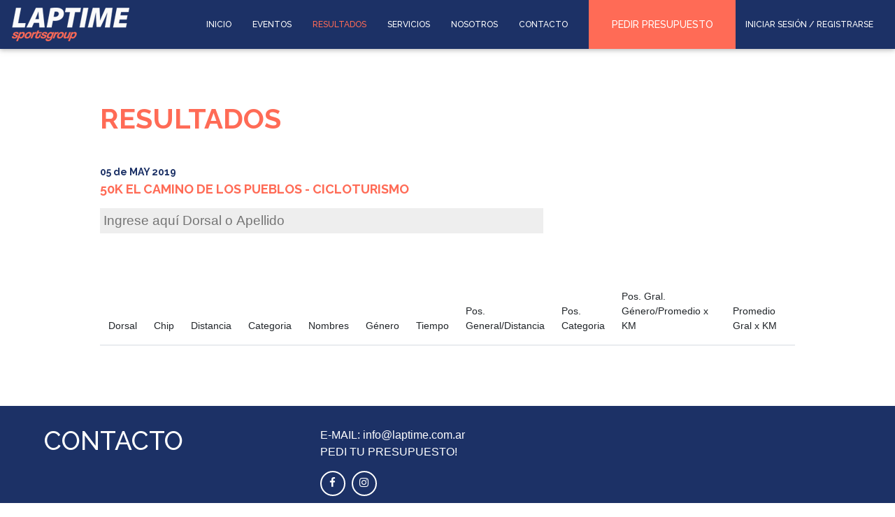

--- FILE ---
content_type: text/html; charset=UTF-8
request_url: https://laptime.com.ar/resultados/ver_resultados/54
body_size: 2629
content:
<!DOCTYPE html>
<html lang="es" translate="no">

  <head>

    <meta charset="utf-8">
    <meta name="viewport" content="width=device-width, initial-scale=1, shrink-to-fit=no">
    
        <title>Laptime - Sportsgroup</title>

    <!-- The fav icon -->
    <link rel="shortcut icon" href="https://laptime.com.ar/img/favicon.ico">

    <!-- Bootstrap core CSS -->
    <link href="https://laptime.com.ar/front_files/vendor/bootstrap/css/bootstrap.css" rel="stylesheet">
    <link href="https://laptime.com.ar/front_files/vendor/bootstrap/css/bootstrap-datetimepicker.min.css" rel="stylesheet">
    <!-- Custom fonts for this template -->
    <link href="https://laptime.com.ar/front_files/vendor/font-awesome/css/font-awesome.min.css" rel="stylesheet" type="text/css">

    <link href="https://fonts.googleapis.com/css?family=Raleway:400,500,700,900" rel="stylesheet">

    <link href="https://fonts.googleapis.com/css?family=Quicksand:400,500" rel="stylesheet">

    <link href="https://laptime.com.ar/assets/css/colorbox.css" rel="stylesheet" />
    <!-- Custom styles for this template -->
    <link href="https://laptime.com.ar/front_files/css/freelancer.css" rel="stylesheet">
    <link href="https://laptime.com.ar/front_files/css/estilos.css" rel="stylesheet">
    <link href="https://laptime.com.ar/front_files/css/mdb.min.css" rel="stylesheet">
  </head>
  <body id="page-top">

  
    <!-- Header -->
    <style>
    #input-buscar {
        width: 100%;
        font-size: 19px;
        margin-bottom: 63px;
        background-color: #eeeeee;
        border-bottom: 0;
        max-width: 627px;
        font-family: arial;
    }
    </style>
    <header class="masthead no-gutters">
     <!-- Navigation -->
    <div class="col-sm-12">
      <nav class="navbar navbar-expand-lg navbar-light" id="mainNav">
        <div class="container" >
          <div class="imagen_logo col-lg-2 col-sm-12" >
            <a href="https://laptime.com.ar/">
              <img src="https://laptime.com.ar/front_files/img/logo.png">
            </a>
          </div>
          <div class="col-lg-6 text-center boton_menu" >
            <button class="navbar-toggler navbar-toggler-right" type="button" data-toggle="collapse" data-target="#navbarResponsive" aria-controls="navbarResponsive" aria-expanded="false" aria-label="Toggle navigation">
              Menu
              <i class="fa fa-bars"></i>
            </button>
            <div class="collapse navbar-collapse" id="navbarResponsive">
              <ul class="navbar-nav ml-auto">
                <li class="nav-item">
                  <a class="nav-link  " href="https://laptime.com.ar/">INICIO</a>
                </li>
                <li class="nav-item">
                  <a class="nav-link  " href="https://laptime.com.ar/eventos">EVENTOS</a>
                </li>
                <li class="nav-item">
                  <a class="nav-link  active" href="https://laptime.com.ar/resultados">RESULTADOS</a>
                </li>
                <li class="nav-item">
                  <a class="nav-link  " href="https://laptime.com.ar/servicios">SERVICIOS</a>
                </li>
                <li class="nav-item">
                  <a class="nav-link  " href="https://laptime.com.ar/nosotros">NOSOTROS</a>
                </li>
                <li class="nav-item">
                  <a class="nav-link  " href="https://laptime.com.ar/contacto">CONTACTO</a>
                </li>
                
              </ul>
            </div>
          </div>
          <div class="col-lg-2" style="padding:0; margin:0" >
            <div class="btn_inscripcion">
              <a href="https://laptime.com.ar/contacto/presupuesto">PEDIR PRESUPUESTO</a>
            </div>
          </div>
                        <div class="col-lg-2" style="padding:0; margin:0" >
                <div class="btn_login">
                  <a class="boton_login_menu" href="https://laptime.com.ar/login_user">INICIAR SESI&Oacute;N</a>
                  <label class="boton_login_menu">/</label>
                  <a class="boton_login_menu" href="https://laptime.com.ar/registro_user">REGISTRARSE</a>
                </div>
              </div>
             
                        
          
        </div>
      </nav>
    </div>    </header>
    <!-- Portfolio Grid Section -->
    <section id="portfolio">
        <div class="container">
            <div class="col-lg-12" style="margin-bottom:20px;">
                <br><br>
                <h2 style="color:#ff6b56;font-weight:bold;word-break: break-all;font-size: 40px;">RESULTADOS</h2>
            </div>
            <br>
                        <div class="row">
                <div class="col-lg-12 col-md-12 col-sm-12 portfolio-item">
                                        <div style="margin-bottom: 4px;text-align: left;" class="fecha_evento">
                      05 de MAY 2019                    </div>
                    <h3 style="color:#ff6b56;font-weight:bold;font-size: 18px;margin-bottom: 18px;">50k El Camino De Los Pueblos - Cicloturismo</h3>
                    <i class="glyphicon glyphicon-book"></i>
                    <input type="text" id="input-buscar" placeholder="Ingrese aquí Dorsal o Apellido">
                    <div class="table-responsive">          
                      <table id="tabla" class="table">
                        <thead>
                          <tr>
                            <th>Dorsal</th>
                            <th>Chip</th>
                            <th>Distancia</th>
                            <th>Categoria</th>
                            <th>Nombres</th>
                            <th>Género</th>
                            <th>Tiempo</th>
                                                    <th>Pos. General/Distancia</th>
                                                    <th>Pos. Categoria</th>
                                                        <th>Pos. Gral. Género/Promedio x KM</th>
                                                         <th>Promedio Gral x KM</th>
                       
                          </tr>
                        </thead>
                        <tbody>
                                                  </tbody>
                      </table>
                    </div>
                </div>
            </div>
        </div>
    </section>

    <!-- Footer -->
     <footer>
      <div class="container">
        <section class="footer-above">
          <div class="row">
            <div class="footer-col col-md-4">
              <h2>CONTACTO</h2>
            </div>

            <div class="footer-col col-md-4 contacto_footer">
				<p class="mb-0"><!-- TEL: 342 154 724 006 <br /> -->
				E-MAIL: <a href="mailto:info@laptime.com.ar">info@laptime.com.ar</a><br />
				<a href="https://laptime.com.ar/contacto/presupuesto">PEDI TU PRESUPUESTO!</a></p>
         <ul class="list-inline mb-0">
                <li class="list-inline-item">
                  <a target="_blank" class="btn-social btn-outline" href="https://www.facebook.com/laptime.Sportsgroup/">
                    <i class="fa fa-fw fa-facebook"></i>
                  </a>
                </li>

                <!-- <li class="list-inline-item">
                  <a target="_blank" class="btn-social btn-outline" href="https://twitter.com/LAPTIME1/">
                    <i class="fa fa-fw fa-twitter"></i>
                  </a>
                </li> -->

                <li class="list-inline-item">
                  <a target="_blank" class="btn-social btn-outline" href="https://www.instagram.com/laptimesportsgroup/">
                    <i class="fa fa-fw fa-instagram"></i>
                  </a>
                </li>
              </ul>
            </div>

            <div class="footer-col col-md-4">
              
             
            </div>

          </div>
        </section>
      </div>
      <!-- <div class="footer-below">
        <div class="container">
          <div class="row">
            <div class="col-lg-12">
              Copyright &copy; Your Website 2017
            </div>
          </div>
        </div>
      </div> -->
    </footer>
    <!-- Scroll to Top Button (Only visible on small and extra-small screen sizes) -->
    <div class="scroll-top d-lg-none">
      <a class="btn btn-primary js-scroll-trigger" href="#page-top">
        <i class="fa fa-chevron-up"></i>
      </a>
    </div>



    <!-- Bootstrap core JavaScript -->
    <script src="https://laptime.com.ar/front_files/vendor/jquery/jquery.min.js"></script>
    <script src="https://laptime.com.ar/front_files/vendor/popper/popper.min.js"></script>
    <script src="https://laptime.com.ar/front_files/vendor/bootstrap/js/bootstrap.min.js"></script>

    <!-- Plugin JavaScript -->
    <script src="https://laptime.com.ar/front_files/vendor/jquery-easing/jquery.easing.min.js"></script>

    <!-- Contact Form JavaScript -->
    <script src="https://laptime.com.ar/front_files/js/jqBootstrapValidation.js"></script>
    <script src="https://laptime.com.ar/front_files/js/contact_me.js"></script>

    <!-- Custom scripts for this template -->
    <script src=""></script>
    <script src="https://laptime.com.ar/front_files/js/funciones.js"></script>
    
    <script>
        function filtrar_resultados(event) {
            var filtrar = event.target.value.toUpperCase();
            var rows = document.querySelector("#tabla tbody").rows;
            
            for (var i = 0; i < rows.length; i++) {
                var firstCol = rows[i].cells[0].textContent.toUpperCase();
                var secondCol = rows[i].cells[4].textContent.toUpperCase();
                if (firstCol.indexOf(filtrar) > -1 || secondCol.indexOf(filtrar) > -1) {
                    rows[i].style.display = "";
                } else {
                    rows[i].style.display = "none";
                }      
            }
        }
        document.querySelector('#input-buscar').addEventListener('keyup', filtrar_resultados, false);
    </script>
  </body>

</html>


--- FILE ---
content_type: text/css
request_url: https://laptime.com.ar/front_files/css/freelancer.css
body_size: 22073
content:
/*!
 * Start Bootstrap - Freelancer v4.0.0-beta (http://startbootstrap.com/template-overviews/freelancer)
 * Copyright 2013-2017 Start Bootstrap
 * Licensed under MIT (https://github.com/BlackrockDigital/startbootstrap-freelancer/blob/master/LICENSE)
 */
body {
  font-family: 'Raleway', sans-serif;
  overflow-x: hidden;
}

p {
  font-size: 1rem; }

p.small {
  font-size: .8rem; 
}
p.medium {
  font-weight: 400;
}
a,
a.active,
a:active,
a:focus,
a:hover {
  color: #18BC9C;
  outline: none; }

h1,
h2,
h3,
h4,
h5,
h6 {
  font-family: 'Raleway', sans-serif;
  font-weight: 700;
  text-transform: uppercase; }

hr.star-light,
hr.star-primary {
  max-width: 250px;
  margin: 25px auto 30px;
  padding: 0;
  text-align: center;
  border: none;
  border-top: solid 5px; }

hr.star-light:after,
hr.star-primary:after {
  font-family: FontAwesome;
  font-size: 2em;
  position: relative;
  top: -.8em;
  display: inline-block;
  padding: 0 0.25em;
  content: '\f005'; }

hr.star-light {
  border-color: white; }

hr.star-light:after {
  color: white;
  background-color: #ff6a57; }

hr.star-primary {
  border-color: #2C3E50; }

hr.star-primary:after {
  color: #2C3E50;
  background-color: white; }

.img-centered {
  margin: 0 auto; }

section {
  padding: 30px 48px 10px;
}

section h2 {
    font-size: 2.3rem;
    margin: 0;
    font-weight: 500;
}
section.success {
  color: white;
  background: #ff6a57;
 }

header.masthead {

}


@media (max-width: 767px) {
  section.first {
    padding-top: 75px; } 
}

.scroll-top {
  position: fixed;
  z-index: 1049;
  right: 3%;
  bottom: 3%;
  width: 50px;
  height: 50px;
  }
  .scroll-top .btn {
    font-size: 16px;
    line-height: 48px;
    width: 50px;
    height: 50px;
    text-align: center;
    border-radius: 100%;
    padding: 0;
    }
    .scroll-top .btn:focus {
      outline: none; }

#mainNav {
  font-family: 'Raleway', sans-serif;
  font-weight: 500;
  text-transform: uppercase;
  border: none;
  background: #1c3166;
  font-size: 12px;
  padding: 0;
  border-radius: 0;
  height: 70px;
}
  #mainNav a:focus {
    outline: none; }
  #mainNav .navbar-brand {
    font-size: 1.1rem;
    color: white; }
    #mainNav .navbar-brand.active, #mainNav .navbar-brand:active, #mainNav .navbar-brand:focus, #mainNav .navbar-brand:hover {
      color: white; }
  #mainNav .navbar-nav {
    letter-spacing: 0px; }
    #mainNav .navbar-nav li.nav-item a.nav-link {
    color: white;
    line-height: 40px;
    padding: 0 15px;
}
      #mainNav .navbar-nav li.nav-item a.nav-link:hover {
        color: #ff6b56;
        outline: none; }
      #mainNav .navbar-nav li.nav-item a.nav-link:active, #mainNav .navbar-nav li.nav-item a.nav-link:focus {
        color: white; }
  #mainNav .navbar-toggler {
    font-size: 14px;
    padding: 11px;
    text-transform: uppercase;
    color: white;
    border-color: white;
    margin-bottom: 15px;
  }
    #mainNav .navbar-toggler:focus, #mainNav .navbar-toggler:hover {
      color: white;
      border-color: #ff6a57;
      background-color: #ff6a57; }
/*Mapa Eventos*/

      #mapa_evento {
        height: 100%;
        min-height: 350px;
      }
      
      
      #mapa_evento .controls {
        margin-top: 10px;
        border: 1px solid transparent;
        border-radius: 2px 0 0 2px;
        box-sizing: border-box;
        -moz-box-sizing: border-box;
        height: 32px;
        outline: none;
        box-shadow: 0 2px 6px rgba(0, 0, 0, 0.3);
      }

      #origin-input,
      #destination-input {
        background-color: #fff;
        font-family: Roboto;
        font-size: 15px;
        font-weight: 300;
        margin-left: 12px;
        padding: 0 11px 0 13px;
        text-overflow: ellipsis;
        width: 200px;
      }

      #origin-input:focus,
      #destination-input:focus {
        border-color: #4d90fe;
      }

      #mode-selector {
        color: #fff;
        background-color: #4d90fe;
        margin-left: 12px;
        padding: 5px 11px 0px 11px;
        top:40px;
      }

      #mode-selector label {
        font-family: Roboto;
        font-size: 13px;
        font-weight: 300;
      }
/*Fin Mapa Eventos*/
@media (min-width: 1200px){
  .container {
      max-width: 1260px;
  }
  #portfolio>.container{
    max-width: 1024px;
  }
}
@media (min-width: 992px) {
  #mainNav {
    -webkit-transition: padding-top 0.3s, padding-bottom 0.3s;
    -moz-transition: padding-top 0.3s, padding-bottom 0.3s;
    transition: padding-top 0.3s, padding-bottom 0.3s; }
    #mainNav .navbar-brand {
      font-size: 2em;
      -webkit-transition: all 0.3s;
      -moz-transition: all 0.3s;
      transition: all 0.3s; }
    #mainNav .navbar-nav > li.nav-item > a.nav-link.active {
      color: #ff6b56;
      border-radius: 3px;
      /*background: #18BC9C; */
    }
      #mainNav .navbar-nav > li.nav-item > a.nav-link.active:active, #mainNav .navbar-nav > li.nav-item > a.nav-link.active:focus, #mainNav .navbar-nav > li.nav-item > a.nav-link.active:hover {
        color: white;
        /*background: #18BC9C; */
      }
  #mainNav.navbar-shrink {
    padding-top: 10px;
    padding-bottom: 10px; }
    #mainNav.navbar-shrink .navbar-brand {
      font-size: 1.5em; } }

header.masthead {
  /*padding-top: 100px;
  padding-bottom: 50px;*/
  text-align: center;
  color: white;
  /*background: #18BC9C;*/
   }
  header.masthead img {
    display: block;
    /*margin: 0 auto 20px; */
  }
  header.masthead .intro-text .name {
    font-family: 'Raleway', sans-serif;
    font-size: 2em;
    font-weight: 700;
    display: block;
    text-transform: uppercase; }
  header.masthead .intro-text .skills {
    font-size: 1.25em;
    font-weight: 300; }

@media (min-width: 768px) {
  header.masthead {
    /*padding-top: 200px;
    padding-bottom: 100px;*/
    }
    header.masthead .intro-text .name {
      font-size: 4.75em; }
    header.masthead .intro-text .skills {
      font-size: 1.75em; } }

#portfolio .portfolio-item {
  right: 0;
  margin: 0 0 15px;
}
  #portfolio .portfolio-item .portfolio-link {
    position: relative;
    display: block;
    max-width: 400px;
    margin: 0 auto;
    cursor: pointer;
    min-height: 295px;
     }
    #portfolio .portfolio-item .portfolio-link .caption {
      position: absolute;
      width: 100%;
      height: 100%;
      -webkit-transition: all ease 0.5s;
      -moz-transition: all ease 0.5s;
      transition: all ease 0.5s;
      opacity: 0;
      /*background: url('../img/bg_evento_hover.png') repeat;*/
      background: #000;
      z-index: 999;
    }
      #portfolio .portfolio-item .portfolio-link .caption:hover {
        opacity: 0.85; }

      #portfolio .portfolio-item .portfolio-link .caption .caption-content {
        font-size: 20px;
        position: absolute;
        top: 50%;
        width: 100%;
        height: 20px;
        margin-top: -12px;
        text-align: center;
        color: white; }
        #portfolio .portfolio-item .portfolio-link .caption .caption-content i {
          margin-top: -12px; }
        #portfolio .portfolio-item .portfolio-link .caption .caption-content h3,
        #portfolio .portfolio-item .portfolio-link .caption .caption-content h4 {
          margin: 0; }

/*#portfolio * {
  z-index: 2; }
*/
@media (min-width: 767px) {
  #portfolio .portfolio-item {
    margin: 0 0 30px; } }

.portfolio-modal .modal-dialog {
  max-width: 100%;
  min-height: 100%;
  margin: 0;
  padding: 0;
  text-align: center;
  border: none;
  border-radius: 0;
  background-clip: border-box;
  -webkit-box-shadow: none;
  box-shadow: none; }
  .portfolio-modal .modal-dialog .modal-content {
    padding: 100px 0;
    border: 0;
    border-radius: 0; }
    .portfolio-modal .modal-dialog .modal-content h2 {
      font-size: 3em;
      margin: 0; }
    .portfolio-modal .modal-dialog .modal-content img {
      margin-bottom: 30px; }
    .portfolio-modal .modal-dialog .modal-content .item-details {
      margin: 30px 0; }

.portfolio-modal .close-modal {
  position: absolute;
  top: 25px;
  right: 25px;
  width: 75px;
  height: 75px;
  cursor: pointer;
  background-color: transparent; }
  .portfolio-modal .close-modal:hover {
    opacity: 0.3; }
  .portfolio-modal .close-modal .lr {
    /* Safari and Chrome */
    z-index: 1051;
    width: 1px;
    height: 75px;
    margin-left: 35px;
    /* IE 9 */
    -webkit-transform: rotate(45deg);
    -ms-transform: rotate(45deg);
    transform: rotate(45deg);
    background-color: #2C3E50; }
    .portfolio-modal .close-modal .lr .rl {
      /* Safari and Chrome */
      z-index: 1052;
      width: 1px;
      height: 75px;
      /* IE 9 */
      -webkit-transform: rotate(90deg);
      -ms-transform: rotate(90deg);
      transform: rotate(90deg);
      background-color: #2C3E50; }

.portfolio-modal .modal-backdrop {
  display: none;
  opacity: 0; }

.floating-label-form-group {
  position: relative;
  margin-bottom: 0;
  padding-bottom: 0.5em;
  border-bottom: 1px solid #eeeeee; }
  .floating-label-form-group input,
  .floating-label-form-group textarea {
    font-size: 1.5em;
    position: relative;
    z-index: 1;
    padding-right: 0;
    padding-left: 0;
    resize: none;
    border: none;
    border-radius: 0;
    background: none;
    box-shadow: none !important; }
  .floating-label-form-group label {
    font-size: 0.85em;
    line-height: 1.764705882em;
    position: relative;
    z-index: 0;
    top: 2em;
    display: block;
    margin: 0;
    -webkit-transition: top 0.3s ease, opacity 0.3s ease;
    -moz-transition: top 0.3s ease, opacity 0.3s ease;
    -ms-transition: top 0.3s ease, opacity 0.3s ease;
    transition: top 0.3s ease, opacity 0.3s ease;
    vertical-align: middle;
    vertical-align: baseline;
    opacity: 0; }
  .floating-label-form-group:not(:first-child) {
    padding-left: 14px;
    border-left: 1px solid #eeeeee; }

.floating-label-form-group-with-value label {
  top: 0;
  opacity: 1; }

.floating-label-form-group-with-focus label {
  color: #18BC9C; }

form .row:first-child .floating-label-form-group {
  border-top: 1px solid #eeeeee; }

footer {
  color: white; }
  footer h3 {
    /*margin-bottom: 30px; */
  }
  footer {
    padding: 30px 48px;
    background-color: #1c3166;
  }
  footer section.footer-above {
    padding:0;
  }
  footer .footer-col {
    /*margin-bottom: 50px; */
  }
  footer .footer-below {
    padding: 25px 0;
    background-color: #1c3166; }

.btn-outline {
  font-size: 20px;
  margin-top: 15px;
  transition: all 0.3s ease-in-out;
  color: white;
  border: solid 2px white;
  background: transparent; }
  .btn-outline.active, .btn-outline:active, .btn-outline:focus, .btn-outline:hover {
    color: #1c3166;
    border: solid 2px white;
    background: white; }

.btn-primary {
  font-weight: 700;
  color: white;
  border-color: #2C3E50;
  background-color: #2C3E50; }
  .btn-primary.focus, .btn-primary:focus {
    color: white;
    border-color: black;
    background-color: #1a252f; }
  .btn-primary:hover {
    color: white;
    border-color: #161f29;
    background-color: #1a252f; }
  .btn-primary.active, .btn-primary:active,
  .open > .btn-primary.dropdown-toggle {
    color: white;
    border-color: #161f29;
    background-color: #1a252f; }
    .btn-primary.active.focus, .btn-primary.active:focus, .btn-primary.active:hover, .btn-primary:active.focus, .btn-primary:active:focus, .btn-primary:active:hover,
    .open > .btn-primary.dropdown-toggle.focus,
    .open > .btn-primary.dropdown-toggle:focus,
    .open > .btn-primary.dropdown-toggle:hover {
      color: white;
      border-color: black;
      background-color: #0d1318; }
  .btn-primary.active, .btn-primary:active,
  .open > .btn-primary.dropdown-toggle {
    background-image: none; }
  .btn-primary.disabled.focus, .btn-primary.disabled:focus, .btn-primary.disabled:hover, .btn-primary[disabled].focus, .btn-primary[disabled]:focus, .btn-primary[disabled]:hover,
  fieldset[disabled] .btn-primary.focus,
  fieldset[disabled] .btn-primary:focus,
  fieldset[disabled] .btn-primary:hover {
    border-color: #2C3E50;
    background-color: #2C3E50; }
  .btn-primary .badge {
    color: #2C3E50;
    background-color: white; }

.btn-success {
  font-weight: 700;
  color: white;
  border-color: #18BC9C;
  background-color: #18BC9C; }
  .btn-success.focus, .btn-success:focus {
    color: white;
    border-color: #0a4b3e;
    background-color: #128f76; }
  .btn-success:hover {
    color: white;
    border-color: #11866f;
    background-color: #128f76; }
  .btn-success.active, .btn-success:active,
  .open > .btn-success.dropdown-toggle {
    color: white;
    border-color: #11866f;
    background-color: #128f76; }
    .btn-success.active.focus, .btn-success.active:focus, .btn-success.active:hover, .btn-success:active.focus, .btn-success:active:focus, .btn-success:active:hover,
    .open > .btn-success.dropdown-toggle.focus,
    .open > .btn-success.dropdown-toggle:focus,
    .open > .btn-success.dropdown-toggle:hover {
      color: white;
      border-color: #0a4b3e;
      background-color: #0e6f5c; }
  .btn-success.active, .btn-success:active,
  .open > .btn-success.dropdown-toggle {
    background-image: none; }
  .btn-success.disabled.focus, .btn-success.disabled:focus, .btn-success.disabled:hover, .btn-success[disabled].focus, .btn-success[disabled]:focus, .btn-success[disabled]:hover,
  fieldset[disabled] .btn-success.focus,
  fieldset[disabled] .btn-success:focus,
  fieldset[disabled] .btn-success:hover {
    border-color: #18BC9C;
    background-color: #18BC9C; }
  .btn-success .badge {
    color: #18BC9C;
    background-color: white; }

.btn-social {
    font-size: 15px;
    line-height: 30px;
    display: inline-block;
    width: 36px;
    height: 36px;
    text-align: center;
    border: 2px solid white;
    border-radius: 100%;
}

.btn.active,
.btn:active,
.btn:focus {
  outline: none; }


.listado_servicios ul {
    list-style: none;
    font-size: 1rem;
    font-weight: 500;
    line-height: 42px;
}

.listado_servicios li {
    margin-bottom: 5px;
}

.listado_servicios2 ul{
  list-style: none;
  font-size: 20px;
  font-weight: 500;
  line-height: 50px;
  padding-left: 0px;
}

.listado_servicios2 li {
    margin-bottom: 15px;
    color: #343433;
}

.listado_servicios2 h2{
  font-weight: bold;
  font-size: 20px;
  line-height: 35px;
  color: #343433;
}

.cronometraje{
  background: url('../img/cronometraje.png') no-repeat;
  padding-left: 60px;
}

.cronometraje2{
  background: url('../img/cronometraje2.png') no-repeat;
  padding-left: 60px;
}

.cobertura{
  background: url('../img/cobertura.png') no-repeat;
  padding-left: 60px;
}

.cobertura2{
  background: url('../img/cobertura2.png') no-repeat;
  padding-left: 60px;
}

.imagen{
  background: url('../img/disenio.png') no-repeat;
  padding-left: 60px;
}

.imagen2{
  background: url('../img/disenio2.png') no-repeat;
  padding-left: 60px;
}

.remeras{
  background: url('../img/remeras.png') no-repeat;
  padding-left: 60px;
}

.remeras2{
  background: url('../img/remeras2.png') no-repeat;
  padding-left: 60px;
}

.infraestructura{
  background: url('../img/infraestructura.png') no-repeat;
  padding-left: 60px;
}


.infraestructura2{
  background: url('../img/infraestructura2.png') no-repeat;
  padding-left: 60px;
}

.logistica{
  background: url('../img/logistica.png') no-repeat;
  padding-left: 60px;
}

.logistica2{
  background: url('../img/logistica2.png') no-repeat;
  padding-left: 60px;
}

.texto_servicios {
  display: block;
  line-height: 26px;
  font-size: 15px;
  font-weight: lighter;
}

#portfolio{
  background: #fff;
  padding-bottom: 40px;
}

.numero_hover {
    color: #fff;
    display: block;
    font-family: "Quicksand",sans-serif;
    font-size: 100px;
    font-weight: 500;
    padding-left: 45px;
    text-align: left;
    /*margin-top: 15px;*/
}

.mes_hover{
  color: #fff;
  display: block;
  font-family: "Quicksand",sans-serif;
  font-size: 30px;
  font-weight: 500;
  padding-left: 45px;
  text-align: left;
  margin-top: -35px;
}

.nombre_evento_hover{
  color: #fff;
  display: block;
  font-family: "Quicksand",sans-serif;
  font-size: 15px;
  font-weight: 500;
  padding-left: 45px;
  text-align: left;
  /*margin-top: -35px;*/
}

.bloque_info{
  position: absolute;
  bottom: 0;
  width: 100%;
  height: 60px;
  background: #FFF;
  padding-top: 10px;
}

.nombre_evento{
  display: block;
  text-align: center;
  color: #ff6a4f;
  font-family: 'Raleway', sans-serif;
  font-size: 14px;
  font-weight: bold;
}

.fecha_evento{
  display: block;
  text-align: center;
  color: #1c3166;
  font-family: 'Raleway', sans-serif;
  font-size: 14px;
  font-weight: bold;
}

.mas_eventos{
  position: relative;
  float: left;

}

.mas_eventos a{
  font-size: 14px;
  color: #1c3166;
  font-weight: bold;
  font-family: 'Raleway', sans-serif;
}

.mas_eventos a:hover{
  color: #ff6a4f;
  text-decoration: none;
}

.contacto_footer a{
  color: #FFF
}

.contacto_footer a:hover{
  color: #ff6a4f;
  text-decoration: none;
}

.titulo{
  text-align: left;
  padding-bottom: 15px;
  padding-left: 0px;
  padding-right: 0px;
}

.box_evento{
  position: relative;
  float: left;
  border: 1px solid #999;
  width: 100%;
  height: auto;
  margin-bottom: 15px;
  border-radius: 5px;
  -moz-border-radius: 5px;
  -webkit-border-radius: 5px;

}

.box_evento:hover{
  background: #CCC;
}

.titulo_evento {
  text-transform: uppercase;
  line-height: 60px;
  padding-left: 15px;
}

.dia_evento{
  background: url('../img/calendario.png');
  background-size: contain;
  width: 57px;
  height: 60px;
  position: relative;
  float: left;
}

.mes {
  color: #FFF;
  padding-top: 5px;
  text-align: center;
  display: block;
  font-size: 10px;
}

.dia {
  display: block;
  text-align: center;
  color: #FFF;
  font-weight: bold;
  font-size: 25px;
  padding-top: 0;
}

.nombre_mes{
  text-transform: uppercase;
  font-weight: bold;
  font-size: 20px;
  color: #1c3166;
  margin-left: 2px;
  margin-bottom: 10px;
}

.btn_detalle{
  position: relative;
  float: right;
  background: #1c3166;
  padding: 18px;
}

.btn_detalle a{
  color: #FFF;
}

.btn_detalle a:hover{
  color: #FF6B56;
  text-decoration: none;
}

.pagina_activa a{
  color: #ff6b56;
}

.pagination a {
  font-family: Arial;
  font-size: 15px;
  padding-right: 10px;
}

.titulo_evento_header {
  position: absolute;
  left: 100px;
  top: 270px;
  color: #086399;
  z-index: 999;
  font-size: 35px;
  width: 450px;
  line-height: 35px;
  text-align: left;
  text-transform: uppercase;
}

.subtitulo_detalle_evento{
  color:#1c3166;
  font-weight: bold;
  font-size: 20px;
}

@media only screen and (max-width : 991px) {

  .titulo{
    text-align: left;
  }

}

@media only screen and (max-width : 765px) {

  .mas_eventos{
    padding-left: 10px;
  }

}
.servicios_cuadros{
  cursor:pointer;
  padding-top: 10px;
  padding-bottom: 10px;
  padding-left: 0px;
}
.servicios_cuadros:hover{
  background-color:#ff6b561f;
}
.list_carousel {
  padding-left: 25px;
  padding-top: 25px;
}
.list_carousel ul {
  margin: 0;
  padding: 0;
  list-style: none;
  display: block;
}
.list_carousel li {
  font-size: 40px;
  color: #999;
  text-align: center;
  width: 100%;
  padding: 0;
  margin: 6px;
  display: block;
  float: left;
  max-width: 254px;
  padding-right: 20px;
  padding-left: 20px;
}
.list_carousel.responsive {
  width: auto;
  margin-left: 0;
}
.clearfix {
  float: none;
  clear: both;
}
.prev {
  float: left;
  margin-left: 10px;
}
.next {
  float: right;
  margin-right: 10px;
}
.publicidad {
  padding-top: 80px;
}

.caroufredsel_wrapper{
  height: 150px !important;
}
.publicidad_img {
    height: 84px !important;
}
@media (min-width: 992px){
 .modal-dialog {
    max-width: 992px !important;
} 
}

@media (min-width: 768px) and (max-width: 991px) {
  .modal-dialog {
    max-width: 768px !important;
  }
}

#modal_inscripcion .form-control {
    padding: 0;
    padding-bottom: 5px;
    padding-top: 5px;
    font-size: 14px;
    line-height: 1.5;
    background-color: transparent;
    background-image: none;
    border-radius: 0;
    margin-top: 5px;
    margin-bottom: 10px;
    height: auto;
}

#modal_inscripcion label {
    display: inline-block;
    margin-bottom: 0;
    font-size: 14px;
    height: auto;
    line-height: 1.2;
}

#modal_inscripcion .input-group-addon {
    padding: 5px 5px;
    margin-bottom: 10px;
    font-size: 14px;
    font-weight: normal;
    line-height: 1.25;
    color: #495057;
    text-align: center;
    background-color: #e9ecef;
    border: 1px solid rgba(0, 0, 0, 0.15);
    height: auto;
    margin-top: 5px;
}
.texto_nosotros h1 {
    text-transform: none;    
    font-weight: normal;
}
/*.texto_nosotros em,.texto_nosotros em strong {
  font-size: 21px;
  font-style: inherit;
  font-weight: initial;
}*/
.servicios_items {
    padding-left: 0px;
}
.div_servicios_texto {
    padding-left: 0px;
}
.texto_servicios_div {
    padding-left: 0px;
}
.wpcf7-list-item-label{
  margin-right: 10px;
  color: #f79233!important;
}
@media (max-width: 767px) {
  #mainNav{
    height: auto !important;
  }
}

--- FILE ---
content_type: text/css
request_url: https://laptime.com.ar/front_files/css/estilos.css
body_size: 6980
content:
.btn_inscripcion {
    height: 70px;
    width: 100%;
    background: #ff6b56;
    text-align: center;
    line-height: 70px;
    padding: 0px;
}


.btn_inscripcion a {
    color: #FFF;
    font-size: 14px;
}

.btn_inscripcion a:hover{
	color: #1c3166;
	text-decoration: none;
}

.btn_login {
    height: 50px;
    width: 100%;
    text-align: center;
    line-height: 50px;
}

.btn_login a{
	color: #FFF;
	font-size: 14px;
}
.btn_login a:hover{
	color: #ff6b56;
}


.imagen_logo img {
    padding: 4px 0;
}

.imagen_logo{
    text-align: center;
}

.container2{
	max-width: 1600px;
	margin: 0 auto;
}

.col-center{
    float: none;
    margin: 0 auto;
}


@media (max-width: 1217px) {

	.boton_menu {
		margin-top: 18px;
	}

}

@media (max-width: 991px) {

	.boton_menu {
		margin-top: 0px;
	}

	.container2{
		width: 100%;
	}


}

@media screen and (max-width: 580px){
	.captcha_style {
	transform:scale(0.85);
	-webkit-transform: scale(1.0);
	transform-origin:0 0;
	-webkit-transform-origin:0 0;
}}
@media screen and (max-width: 414px){
	.captcha_style {
	transform:scale(1.16);
	-webkit-transform: scale(1.0);
	transform-origin:0 0;
	-webkit-transform-origin:0 0;
}}
@media screen and (max-width: 375px){
	.captcha_style {
	transform:scale(1.05);-webkit-transform:scale(1.05);
	transform-origin:0 0;-webkit-transform-origin:0 0;
}}
@media screen and (max-width: 350px){
	.captcha_style {
	transform:scale(0.85);-webkit-transform:scale(0.85);
	transform-origin:0 0;-webkit-transform-origin:0 0;
}}
@media screen and (max-width: 320px){
	.captcha_style {
	transform:scale(0.75);-webkit-transform:scale(0.75);
	transform-origin:0 0;-webkit-transform-origin:0 0;
}}

@media screen and (max-width: 240px){
	.captcha_style {
	transform:scale(0.58);-webkit-transform:scale(0.58);
	transform-origin:0 0;-webkit-transform-origin:0 0;
}}
.registro-drop {
    background-color: #1c3166bf;
    border: 0px solid #1c3166;
    width:100%;

}

@media screen and (min-width: 1016px){
	.registro-drop a:hover {background-color: #f1f1f1}
	.dropdown:hover .registro-drop {
	    display: block;
	}
	.dropdown:hover .dropbtn {
	    background-color: #3e8e41;
	}
}
.form-box {
	margin-top: 70px;
}

.form-top {
	overflow: hidden;
	padding: 0 25px 15px 25px;
	background: rgb(28, 49, 102);
	-moz-border-radius: 4px 4px 0 0;
	-webkit-border-radius: 4px 4px 0 0;
	border-radius: 4px 4px 0 0;
	text-align: left;
}

.form-top-left {
	float: left;
	width: 75%;
	padding-top: 25px;
}

.form-top-left h3 { margin-top: 0; color: #fff; }
.form-top-left p { opacity: 0.8; color: #fff; }

.form-top-right {
	float: left;
	width: 25%;
	padding-top: 5px;
	font-size: 66px;
	color: #fff;
	line-height: 100px;
	text-align: right;
	opacity: 0.3;
}

.form-bottom {
	padding: 25px 25px 30px 25px;
	background: #444;
	background: rgb(28, 49, 102);
	-moz-border-radius: 0 0 4px 4px;
	-webkit-border-radius: 0 0 4px 4px;
	border-radius: 0 0 4px 4px;
	text-align: left;
}.inicio_btn {
    background-color: #ff6b56;
}
@media screen and (max-width: 900px){
	.captcha_style2 {
	transform:scale(0.85);
	-webkit-transform: scale(0.8);
	transform-origin:0 0;
	-webkit-transform-origin:0 0;
}}
@media screen and (max-width: 650px){
	.captcha_style2 {
	transform:scale(0.85);
	-webkit-transform: scale(0.6);
	transform-origin:0 0;
	-webkit-transform-origin:0 0;
}}
@media screen and (max-width: 414px){
	.captcha_style2 {
	transform:scale(1.16);
	-webkit-transform: scale(0.8);
	transform-origin:0 0;
	-webkit-transform-origin:0 0;
}}
@media screen and (max-width: 375px){
	.captcha_style2 {
	transform:scale(1.05);
	-webkit-transform: scale(0.7);
	transform-origin:0 0;
	-webkit-transform-origin:0 0;
}}
@media screen and (max-width: 350px){
	.captcha_style2 {
	transform:scale(0.85);
	-webkit-transform: scale(0.60);
	transform-origin:0 0;
	-webkit-transform-origin:0 0;
}}
@media screen and (max-width: 320px){
	.captcha_style2 {
	transform:scale(0.75);
	-webkit-transform: scale(0.6);
	transform-origin:0 0;
	-webkit-transform-origin:0 0;
}}

@media screen and (max-width: 240px){
	.captcha_style2 {
	transform:scale(0.58);-webkit-transform:scale(0.58);
	transform-origin:0 0;-webkit-transform-origin:0 0;
}}
.negrita_medio{
	color:#3e3d3d;
}
.negrita_suave{
	color:#4e4e4e;
}
.lista_eventos {
    padding-left: 17px;
}
.titulo_en_evento{
	margin-bottom:0px;
}
.descripcion_titulo{
	margin-bottom: 3px;
}
.kit_foto {
    width: 445px;
    height: 230px;
}
.img-responsive {
    display: block;
    max-width: 100%;
    width: 100%;
    height: auto;
}
i.aclarar{
	color: #777;
	font-size: 15px;
}
.fondo_naranja{
	background-color: #ff6a57 !important;
}
.fondo_naranja:hover{
	background-color: #ff543f !important;
}
.fondo_azul{
	
	background-color: #1c3166 !important;
}
.fondo_azul:hover{
	
	background-color: #121f40 !important;
}
.inscripcion_boton {
    width: 100%;
    max-width: 165px;
    box-shadow: 1px 2px 11px 0px #888888;
   	padding-left: 15px;
    padding-right: 15px;
    padding-top: 15px;
    padding-bottom: 15px;
    font-size: 14px;
    font-weight: bold;
    color: #fff;
    border: 0;
    cursor:pointer;
}

.boton_login_menu{
	font-size: 12px !important;
	color:#fff;
}
.cuadros_registrologin{
	margin-top: 35px;
	margin-bottom: 35px;
}
.boton_inscribete_slider{
    position: absolute;
    top: 169px;
    color: #fff;
    background-color: #18264c;
    padding: 10px 20px 10px 20px;
    text-transform: uppercase;
    cursor: pointer;
    font-size: 33px;
    letter-spacing: 1px;
    font-weight: bold;
    border: 0;
   /* left: 375px;*/
}
.boton_inscribete_slider:hover{
	color:#fff !important;
}
.boton_inscribete_slider.centrar{
	left: 175px;
}
.ver_resultados {
   	float: right;
   	position: relative;
   	bottom: 25px;
   	font-size: 13px;
   	font-weight: bold;
    color: #000;
}
.ver_resultados:hover {
    color: #000;
}
.banner-inter-eventos img {
    max-height: 450px;
}
/*div[data-u="prototype"], div[data-u="prototype"] img {
    max-width: 140px;
}*/
header .img-fluid{
	min-width: 100%;
}
#formulario_contactop input,#formulario_contactop select {
    background: white;
    padding:  2px;
    padding-left:  20px;
    width: 80%;
}
#formulario_contactop label {
    padding-left: 12px;
}
ul {
    margin: 0px;
    padding: 0;
}

.container {
    padding: 0;
}
#cboxTitle {
    position: absolute;
    top: unset;
    color: #ccc;
    bottom: 0;
    text-align: center;
    width: 100%;
}

#jssor_2{ display: none;}

@media only screen and (max-device-width: 600px) {
        
       	#jssor_1{ display: none !important; }
       	#jssor_2{display: block;}
       	.boton_inscribete_slider{top:140px;}		        
   }

--- FILE ---
content_type: application/javascript
request_url: https://laptime.com.ar/front_files/js/funciones.js
body_size: 37
content:
$(document).ready(function(){




});